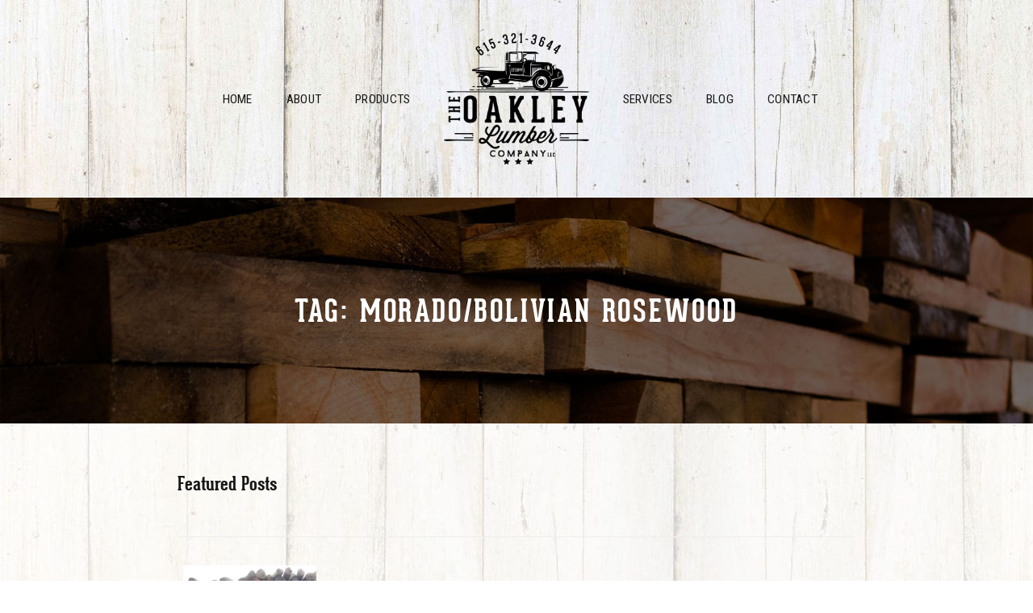

--- FILE ---
content_type: text/html; charset=UTF-8
request_url: https://oakleylumber.com/tag/moradobolivian-rosewood/
body_size: 8076
content:
<!DOCTYPE html>
<html lang="en-US">
    <head>
		
		<!-- Google tag (gtag.js) -->
<script async src="https://www.googletagmanager.com/gtag/js?id=G-EQWJN723RH"></script>
<script>
  window.dataLayer = window.dataLayer || [];
  function gtag(){dataLayer.push(arguments);}
  gtag('js', new Date());

  gtag('config', 'G-EQWJN723RH');
</script>
					
		<meta name="sitelock-site-verification" content="4495" />
        <meta name="viewport" content="initial-scale=1.0">
        <meta charset="UTF-8">
        <meta name="viewport" content="width=device-width"> 
    <link rel="shortcut icon" type="image/x-icon" href="https://oakleylumber.com/wp-content/uploads/2017/06/OL-FAVICON.png">
    <link href="https://fonts.googleapis.com/css?family=Roboto:300,400,700" rel="stylesheet">
    <link href="https://fonts.googleapis.com/css?family=Roboto+Condensed:400" rel="stylesheet">
    <link rel="apple-touch-icon" href="https://oakleylumber.com/wp-content/uploads/2017/06/OL-FAVICON.png"/>
        <title>Morado/Bolivian Rosewood Archives | Oakley Lumber</title>
        <meta name='robots' content='index, follow, max-image-preview:large, max-snippet:-1, max-video-preview:-1' />

            <script data-no-defer="1" data-ezscrex="false" data-cfasync="false" data-pagespeed-no-defer data-cookieconsent="ignore">
                var ctPublicFunctions = {"_ajax_nonce":"4f764ced40","_rest_nonce":"04e244eb62","_ajax_url":"\/wp-admin\/admin-ajax.php","_rest_url":"https:\/\/oakleylumber.com\/wp-json\/","data__cookies_type":"none","data__ajax_type":"rest","data__bot_detector_enabled":"1","data__frontend_data_log_enabled":1,"cookiePrefix":"","wprocket_detected":false,"host_url":"oakleylumber.com","text__ee_click_to_select":"Click to select the whole data","text__ee_original_email":"The complete one is","text__ee_got_it":"Got it","text__ee_blocked":"Blocked","text__ee_cannot_connect":"Cannot connect","text__ee_cannot_decode":"Can not decode email. Unknown reason","text__ee_email_decoder":"CleanTalk email decoder","text__ee_wait_for_decoding":"The magic is on the way!","text__ee_decoding_process":"Please wait a few seconds while we decode the contact data."}
            </script>
        
            <script data-no-defer="1" data-ezscrex="false" data-cfasync="false" data-pagespeed-no-defer data-cookieconsent="ignore">
                var ctPublic = {"_ajax_nonce":"4f764ced40","settings__forms__check_internal":"0","settings__forms__check_external":"0","settings__forms__force_protection":"0","settings__forms__search_test":"1","settings__data__bot_detector_enabled":"1","settings__sfw__anti_crawler":0,"blog_home":"https:\/\/oakleylumber.com\/","pixel__setting":"3","pixel__enabled":true,"pixel__url":null,"data__email_check_before_post":"1","data__email_check_exist_post":"1","data__cookies_type":"none","data__key_is_ok":true,"data__visible_fields_required":true,"wl_brandname":"Anti-Spam by CleanTalk","wl_brandname_short":"CleanTalk","ct_checkjs_key":"9b488ed6685b6671eabcb4c67809674a6e42e03e44f296fc001a6213838c2fff","emailEncoderPassKey":"a63279f053ba07f36ecd780814def977","bot_detector_forms_excluded":"W10=","advancedCacheExists":true,"varnishCacheExists":false,"wc_ajax_add_to_cart":false}
            </script>
        
	<!-- This site is optimized with the Yoast SEO plugin v20.12 - https://yoast.com/wordpress/plugins/seo/ -->
	<link rel="canonical" href="https://oakleylumber.com/tag/moradobolivian-rosewood/" />
	<meta property="og:locale" content="en_US" />
	<meta property="og:type" content="article" />
	<meta property="og:title" content="Morado/Bolivian Rosewood Archives | Oakley Lumber" />
	<meta property="og:url" content="https://oakleylumber.com/tag/moradobolivian-rosewood/" />
	<meta property="og:site_name" content="Oakley Lumber" />
	<meta property="og:image" content="https://oakleylumber.com/wp-content/uploads/2017/05/oakley-normal-logo.png" />
	<meta property="og:image:width" content="256" />
	<meta property="og:image:height" content="234" />
	<meta property="og:image:type" content="image/png" />
	<meta name="twitter:card" content="summary_large_image" />
	<script type="application/ld+json" class="yoast-schema-graph">{"@context":"https://schema.org","@graph":[{"@type":"CollectionPage","@id":"https://oakleylumber.com/tag/moradobolivian-rosewood/","url":"https://oakleylumber.com/tag/moradobolivian-rosewood/","name":"Morado/Bolivian Rosewood Archives | Oakley Lumber","isPartOf":{"@id":"https://oakleylumber.com/#website"},"primaryImageOfPage":{"@id":"https://oakleylumber.com/tag/moradobolivian-rosewood/#primaryimage"},"image":{"@id":"https://oakleylumber.com/tag/moradobolivian-rosewood/#primaryimage"},"thumbnailUrl":"https://oakleylumber.com/wp-content/uploads/2017/10/rosewood-e1507736200462.jpg","breadcrumb":{"@id":"https://oakleylumber.com/tag/moradobolivian-rosewood/#breadcrumb"},"inLanguage":"en-US"},{"@type":"ImageObject","inLanguage":"en-US","@id":"https://oakleylumber.com/tag/moradobolivian-rosewood/#primaryimage","url":"https://oakleylumber.com/wp-content/uploads/2017/10/rosewood-e1507736200462.jpg","contentUrl":"https://oakleylumber.com/wp-content/uploads/2017/10/rosewood-e1507736200462.jpg","width":1000,"height":375,"caption":"Rosewood, wood lumber in Nashville, TN, a Nashville lumber company with building supplies, plywood, rough cut lumber and cedar lumber."},{"@type":"BreadcrumbList","@id":"https://oakleylumber.com/tag/moradobolivian-rosewood/#breadcrumb","itemListElement":[{"@type":"ListItem","position":1,"name":"Home","item":"https://oakleylumber.com/"},{"@type":"ListItem","position":2,"name":"Morado/Bolivian Rosewood"}]},{"@type":"WebSite","@id":"https://oakleylumber.com/#website","url":"https://oakleylumber.com/","name":"Oakley Lumber","description":"GOOD WOOD. GOOD PEOPLE. GREAT SERVICE.","publisher":{"@id":"https://oakleylumber.com/#organization"},"potentialAction":[{"@type":"SearchAction","target":{"@type":"EntryPoint","urlTemplate":"https://oakleylumber.com/?s={search_term_string}"},"query-input":"required name=search_term_string"}],"inLanguage":"en-US"},{"@type":"Organization","@id":"https://oakleylumber.com/#organization","name":"Oakley Lumber","url":"https://oakleylumber.com/","logo":{"@type":"ImageObject","inLanguage":"en-US","@id":"https://oakleylumber.com/#/schema/logo/image/","url":"https://oakleylumber.com/wp-content/uploads/2017/05/oakley-normal-logo.png","contentUrl":"https://oakleylumber.com/wp-content/uploads/2017/05/oakley-normal-logo.png","width":256,"height":234,"caption":"Oakley Lumber"},"image":{"@id":"https://oakleylumber.com/#/schema/logo/image/"}}]}</script>
	<!-- / Yoast SEO plugin. -->


<link rel='dns-prefetch' href='//fd.cleantalk.org' />
<link rel='dns-prefetch' href='//s.w.org' />
<link rel="alternate" type="application/rss+xml" title="Oakley Lumber &raquo; Morado/Bolivian Rosewood Tag Feed" href="https://oakleylumber.com/tag/moradobolivian-rosewood/feed/" />
		<!-- This site uses the Google Analytics by MonsterInsights plugin v8.18 - Using Analytics tracking - https://www.monsterinsights.com/ -->
		<!-- Note: MonsterInsights is not currently configured on this site. The site owner needs to authenticate with Google Analytics in the MonsterInsights settings panel. -->
					<!-- No tracking code set -->
				<!-- / Google Analytics by MonsterInsights -->
		<script type="text/javascript">
window._wpemojiSettings = {"baseUrl":"https:\/\/s.w.org\/images\/core\/emoji\/13.1.0\/72x72\/","ext":".png","svgUrl":"https:\/\/s.w.org\/images\/core\/emoji\/13.1.0\/svg\/","svgExt":".svg","source":{"concatemoji":"https:\/\/oakleylumber.com\/wp-includes\/js\/wp-emoji-release.min.js?ver=5.9.12"}};
/*! This file is auto-generated */
!function(e,a,t){var n,r,o,i=a.createElement("canvas"),p=i.getContext&&i.getContext("2d");function s(e,t){var a=String.fromCharCode;p.clearRect(0,0,i.width,i.height),p.fillText(a.apply(this,e),0,0);e=i.toDataURL();return p.clearRect(0,0,i.width,i.height),p.fillText(a.apply(this,t),0,0),e===i.toDataURL()}function c(e){var t=a.createElement("script");t.src=e,t.defer=t.type="text/javascript",a.getElementsByTagName("head")[0].appendChild(t)}for(o=Array("flag","emoji"),t.supports={everything:!0,everythingExceptFlag:!0},r=0;r<o.length;r++)t.supports[o[r]]=function(e){if(!p||!p.fillText)return!1;switch(p.textBaseline="top",p.font="600 32px Arial",e){case"flag":return s([127987,65039,8205,9895,65039],[127987,65039,8203,9895,65039])?!1:!s([55356,56826,55356,56819],[55356,56826,8203,55356,56819])&&!s([55356,57332,56128,56423,56128,56418,56128,56421,56128,56430,56128,56423,56128,56447],[55356,57332,8203,56128,56423,8203,56128,56418,8203,56128,56421,8203,56128,56430,8203,56128,56423,8203,56128,56447]);case"emoji":return!s([10084,65039,8205,55357,56613],[10084,65039,8203,55357,56613])}return!1}(o[r]),t.supports.everything=t.supports.everything&&t.supports[o[r]],"flag"!==o[r]&&(t.supports.everythingExceptFlag=t.supports.everythingExceptFlag&&t.supports[o[r]]);t.supports.everythingExceptFlag=t.supports.everythingExceptFlag&&!t.supports.flag,t.DOMReady=!1,t.readyCallback=function(){t.DOMReady=!0},t.supports.everything||(n=function(){t.readyCallback()},a.addEventListener?(a.addEventListener("DOMContentLoaded",n,!1),e.addEventListener("load",n,!1)):(e.attachEvent("onload",n),a.attachEvent("onreadystatechange",function(){"complete"===a.readyState&&t.readyCallback()})),(n=t.source||{}).concatemoji?c(n.concatemoji):n.wpemoji&&n.twemoji&&(c(n.twemoji),c(n.wpemoji)))}(window,document,window._wpemojiSettings);
</script>
<style type="text/css">
img.wp-smiley,
img.emoji {
	display: inline !important;
	border: none !important;
	box-shadow: none !important;
	height: 1em !important;
	width: 1em !important;
	margin: 0 0.07em !important;
	vertical-align: -0.1em !important;
	background: none !important;
	padding: 0 !important;
}
</style>
	<link rel='stylesheet' id='wp-block-library-css'  href='https://oakleylumber.com/wp-includes/css/dist/block-library/style.min.css?ver=5.9.12' type='text/css' media='all' />
<style id='global-styles-inline-css' type='text/css'>
body{--wp--preset--color--black: #000000;--wp--preset--color--cyan-bluish-gray: #abb8c3;--wp--preset--color--white: #ffffff;--wp--preset--color--pale-pink: #f78da7;--wp--preset--color--vivid-red: #cf2e2e;--wp--preset--color--luminous-vivid-orange: #ff6900;--wp--preset--color--luminous-vivid-amber: #fcb900;--wp--preset--color--light-green-cyan: #7bdcb5;--wp--preset--color--vivid-green-cyan: #00d084;--wp--preset--color--pale-cyan-blue: #8ed1fc;--wp--preset--color--vivid-cyan-blue: #0693e3;--wp--preset--color--vivid-purple: #9b51e0;--wp--preset--gradient--vivid-cyan-blue-to-vivid-purple: linear-gradient(135deg,rgba(6,147,227,1) 0%,rgb(155,81,224) 100%);--wp--preset--gradient--light-green-cyan-to-vivid-green-cyan: linear-gradient(135deg,rgb(122,220,180) 0%,rgb(0,208,130) 100%);--wp--preset--gradient--luminous-vivid-amber-to-luminous-vivid-orange: linear-gradient(135deg,rgba(252,185,0,1) 0%,rgba(255,105,0,1) 100%);--wp--preset--gradient--luminous-vivid-orange-to-vivid-red: linear-gradient(135deg,rgba(255,105,0,1) 0%,rgb(207,46,46) 100%);--wp--preset--gradient--very-light-gray-to-cyan-bluish-gray: linear-gradient(135deg,rgb(238,238,238) 0%,rgb(169,184,195) 100%);--wp--preset--gradient--cool-to-warm-spectrum: linear-gradient(135deg,rgb(74,234,220) 0%,rgb(151,120,209) 20%,rgb(207,42,186) 40%,rgb(238,44,130) 60%,rgb(251,105,98) 80%,rgb(254,248,76) 100%);--wp--preset--gradient--blush-light-purple: linear-gradient(135deg,rgb(255,206,236) 0%,rgb(152,150,240) 100%);--wp--preset--gradient--blush-bordeaux: linear-gradient(135deg,rgb(254,205,165) 0%,rgb(254,45,45) 50%,rgb(107,0,62) 100%);--wp--preset--gradient--luminous-dusk: linear-gradient(135deg,rgb(255,203,112) 0%,rgb(199,81,192) 50%,rgb(65,88,208) 100%);--wp--preset--gradient--pale-ocean: linear-gradient(135deg,rgb(255,245,203) 0%,rgb(182,227,212) 50%,rgb(51,167,181) 100%);--wp--preset--gradient--electric-grass: linear-gradient(135deg,rgb(202,248,128) 0%,rgb(113,206,126) 100%);--wp--preset--gradient--midnight: linear-gradient(135deg,rgb(2,3,129) 0%,rgb(40,116,252) 100%);--wp--preset--duotone--dark-grayscale: url('#wp-duotone-dark-grayscale');--wp--preset--duotone--grayscale: url('#wp-duotone-grayscale');--wp--preset--duotone--purple-yellow: url('#wp-duotone-purple-yellow');--wp--preset--duotone--blue-red: url('#wp-duotone-blue-red');--wp--preset--duotone--midnight: url('#wp-duotone-midnight');--wp--preset--duotone--magenta-yellow: url('#wp-duotone-magenta-yellow');--wp--preset--duotone--purple-green: url('#wp-duotone-purple-green');--wp--preset--duotone--blue-orange: url('#wp-duotone-blue-orange');--wp--preset--font-size--small: 13px;--wp--preset--font-size--medium: 20px;--wp--preset--font-size--large: 36px;--wp--preset--font-size--x-large: 42px;}.has-black-color{color: var(--wp--preset--color--black) !important;}.has-cyan-bluish-gray-color{color: var(--wp--preset--color--cyan-bluish-gray) !important;}.has-white-color{color: var(--wp--preset--color--white) !important;}.has-pale-pink-color{color: var(--wp--preset--color--pale-pink) !important;}.has-vivid-red-color{color: var(--wp--preset--color--vivid-red) !important;}.has-luminous-vivid-orange-color{color: var(--wp--preset--color--luminous-vivid-orange) !important;}.has-luminous-vivid-amber-color{color: var(--wp--preset--color--luminous-vivid-amber) !important;}.has-light-green-cyan-color{color: var(--wp--preset--color--light-green-cyan) !important;}.has-vivid-green-cyan-color{color: var(--wp--preset--color--vivid-green-cyan) !important;}.has-pale-cyan-blue-color{color: var(--wp--preset--color--pale-cyan-blue) !important;}.has-vivid-cyan-blue-color{color: var(--wp--preset--color--vivid-cyan-blue) !important;}.has-vivid-purple-color{color: var(--wp--preset--color--vivid-purple) !important;}.has-black-background-color{background-color: var(--wp--preset--color--black) !important;}.has-cyan-bluish-gray-background-color{background-color: var(--wp--preset--color--cyan-bluish-gray) !important;}.has-white-background-color{background-color: var(--wp--preset--color--white) !important;}.has-pale-pink-background-color{background-color: var(--wp--preset--color--pale-pink) !important;}.has-vivid-red-background-color{background-color: var(--wp--preset--color--vivid-red) !important;}.has-luminous-vivid-orange-background-color{background-color: var(--wp--preset--color--luminous-vivid-orange) !important;}.has-luminous-vivid-amber-background-color{background-color: var(--wp--preset--color--luminous-vivid-amber) !important;}.has-light-green-cyan-background-color{background-color: var(--wp--preset--color--light-green-cyan) !important;}.has-vivid-green-cyan-background-color{background-color: var(--wp--preset--color--vivid-green-cyan) !important;}.has-pale-cyan-blue-background-color{background-color: var(--wp--preset--color--pale-cyan-blue) !important;}.has-vivid-cyan-blue-background-color{background-color: var(--wp--preset--color--vivid-cyan-blue) !important;}.has-vivid-purple-background-color{background-color: var(--wp--preset--color--vivid-purple) !important;}.has-black-border-color{border-color: var(--wp--preset--color--black) !important;}.has-cyan-bluish-gray-border-color{border-color: var(--wp--preset--color--cyan-bluish-gray) !important;}.has-white-border-color{border-color: var(--wp--preset--color--white) !important;}.has-pale-pink-border-color{border-color: var(--wp--preset--color--pale-pink) !important;}.has-vivid-red-border-color{border-color: var(--wp--preset--color--vivid-red) !important;}.has-luminous-vivid-orange-border-color{border-color: var(--wp--preset--color--luminous-vivid-orange) !important;}.has-luminous-vivid-amber-border-color{border-color: var(--wp--preset--color--luminous-vivid-amber) !important;}.has-light-green-cyan-border-color{border-color: var(--wp--preset--color--light-green-cyan) !important;}.has-vivid-green-cyan-border-color{border-color: var(--wp--preset--color--vivid-green-cyan) !important;}.has-pale-cyan-blue-border-color{border-color: var(--wp--preset--color--pale-cyan-blue) !important;}.has-vivid-cyan-blue-border-color{border-color: var(--wp--preset--color--vivid-cyan-blue) !important;}.has-vivid-purple-border-color{border-color: var(--wp--preset--color--vivid-purple) !important;}.has-vivid-cyan-blue-to-vivid-purple-gradient-background{background: var(--wp--preset--gradient--vivid-cyan-blue-to-vivid-purple) !important;}.has-light-green-cyan-to-vivid-green-cyan-gradient-background{background: var(--wp--preset--gradient--light-green-cyan-to-vivid-green-cyan) !important;}.has-luminous-vivid-amber-to-luminous-vivid-orange-gradient-background{background: var(--wp--preset--gradient--luminous-vivid-amber-to-luminous-vivid-orange) !important;}.has-luminous-vivid-orange-to-vivid-red-gradient-background{background: var(--wp--preset--gradient--luminous-vivid-orange-to-vivid-red) !important;}.has-very-light-gray-to-cyan-bluish-gray-gradient-background{background: var(--wp--preset--gradient--very-light-gray-to-cyan-bluish-gray) !important;}.has-cool-to-warm-spectrum-gradient-background{background: var(--wp--preset--gradient--cool-to-warm-spectrum) !important;}.has-blush-light-purple-gradient-background{background: var(--wp--preset--gradient--blush-light-purple) !important;}.has-blush-bordeaux-gradient-background{background: var(--wp--preset--gradient--blush-bordeaux) !important;}.has-luminous-dusk-gradient-background{background: var(--wp--preset--gradient--luminous-dusk) !important;}.has-pale-ocean-gradient-background{background: var(--wp--preset--gradient--pale-ocean) !important;}.has-electric-grass-gradient-background{background: var(--wp--preset--gradient--electric-grass) !important;}.has-midnight-gradient-background{background: var(--wp--preset--gradient--midnight) !important;}.has-small-font-size{font-size: var(--wp--preset--font-size--small) !important;}.has-medium-font-size{font-size: var(--wp--preset--font-size--medium) !important;}.has-large-font-size{font-size: var(--wp--preset--font-size--large) !important;}.has-x-large-font-size{font-size: var(--wp--preset--font-size--x-large) !important;}
</style>
<link rel='stylesheet' id='cleantalk-public-css-css'  href='https://oakleylumber.com/wp-content/plugins/cleantalk-spam-protect/css/cleantalk-public.min.css?ver=6.65_1760453270' type='text/css' media='all' />
<link rel='stylesheet' id='cleantalk-email-decoder-css-css'  href='https://oakleylumber.com/wp-content/plugins/cleantalk-spam-protect/css/cleantalk-email-decoder.min.css?ver=6.65_1760453270' type='text/css' media='all' />
<link rel='stylesheet' id='animated-css-css'  href='https://oakleylumber.com/wp-content/themes/This-is-the-theme/css/animate.css' type='text/css' media='all' />
<link rel='stylesheet' id='slick-css-css'  href='https://oakleylumber.com/wp-content/themes/This-is-the-theme/css/slick.css' type='text/css' media='all' />
<link rel='stylesheet' id='slick-theme-css-css'  href='https://oakleylumber.com/wp-content/themes/This-is-the-theme/css/slick-theme.css' type='text/css' media='all' />
<link rel='stylesheet' id='bootstrap-css-css'  href='https://oakleylumber.com/wp-content/themes/This-is-the-theme/css/bootstrap.min.css' type='text/css' media='all' />
<link rel='stylesheet' id='theme-css-css'  href='https://oakleylumber.com/wp-content/themes/This-is-the-theme/style.css' type='text/css' media='all' />
<script type='text/javascript' src='https://oakleylumber.com/wp-content/plugins/cleantalk-spam-protect/js/apbct-public-bundle.min.js?ver=6.65_1760453270' id='apbct-public-bundle.min-js-js'></script>
<script type='text/javascript' src='https://oakleylumber.com/wp-includes/js/jquery/jquery.min.js?ver=3.6.0' id='jquery-core-js'></script>
<script type='text/javascript' src='https://oakleylumber.com/wp-includes/js/jquery/jquery-migrate.min.js?ver=3.3.2' id='jquery-migrate-js'></script>
<link rel="https://api.w.org/" href="https://oakleylumber.com/wp-json/" /><link rel="alternate" type="application/json" href="https://oakleylumber.com/wp-json/wp/v2/tags/16" /><link rel="EditURI" type="application/rsd+xml" title="RSD" href="https://oakleylumber.com/xmlrpc.php?rsd" />
<link rel="wlwmanifest" type="application/wlwmanifest+xml" href="https://oakleylumber.com/wp-includes/wlwmanifest.xml" /> 
<meta name="generator" content="WordPress 5.9.12" />
<script type="text/javascript">
(function(url){
	if(/(?:Chrome\/26\.0\.1410\.63 Safari\/537\.31|WordfenceTestMonBot)/.test(navigator.userAgent)){ return; }
	var addEvent = function(evt, handler) {
		if (window.addEventListener) {
			document.addEventListener(evt, handler, false);
		} else if (window.attachEvent) {
			document.attachEvent('on' + evt, handler);
		}
	};
	var removeEvent = function(evt, handler) {
		if (window.removeEventListener) {
			document.removeEventListener(evt, handler, false);
		} else if (window.detachEvent) {
			document.detachEvent('on' + evt, handler);
		}
	};
	var evts = 'contextmenu dblclick drag dragend dragenter dragleave dragover dragstart drop keydown keypress keyup mousedown mousemove mouseout mouseover mouseup mousewheel scroll'.split(' ');
	var logHuman = function() {
		if (window.wfLogHumanRan) { return; }
		window.wfLogHumanRan = true;
		var wfscr = document.createElement('script');
		wfscr.type = 'text/javascript';
		wfscr.async = true;
		wfscr.src = url + '&r=' + Math.random();
		(document.getElementsByTagName('head')[0]||document.getElementsByTagName('body')[0]).appendChild(wfscr);
		for (var i = 0; i < evts.length; i++) {
			removeEvent(evts[i], logHuman);
		}
	};
	for (var i = 0; i < evts.length; i++) {
		addEvent(evts[i], logHuman);
	}
})('//oakleylumber.com/?wordfence_lh=1&hid=28A01A6532EA03FAF9908A1B239B3E1B');
</script><style type="text/css">.recentcomments a{display:inline !important;padding:0 !important;margin:0 !important;}</style><meta name="generator" content="Powered by Visual Composer - drag and drop page builder for WordPress."/>
<!--[if lte IE 9]><link rel="stylesheet" type="text/css" href="https://oakleylumber.com/wp-content/plugins/js_composer/assets/css/vc_lte_ie9.min.css" media="screen"><![endif]-->		<style type="text/css" id="wp-custom-css">
			

		</style>
		<noscript><style type="text/css"> .wpb_animate_when_almost_visible { opacity: 1; }</style></noscript>    </head>
<body class="archive tag tag-moradobolivian-rosewood tag-16 wpb-js-composer js-comp-ver-5.1.1 vc_responsive">
<header style="background-image:url('https://oakleylumber.com/wp-content/uploads/2017/05/wood-header.jpg');">
        <div class="header-bottom">
            <div class="header-left">
                    <div class="menu-menu-1-container"><ul id="menu-menu-1" class="menu"><li id="menu-item-22" class="menu-item menu-item-type-post_type menu-item-object-page menu-item-home menu-item-22"><a href="https://oakleylumber.com/">Home</a></li>
<li id="menu-item-60" class="menu-item menu-item-type-post_type menu-item-object-page menu-item-60"><a href="https://oakleylumber.com/about/">About</a></li>
<li id="menu-item-42" class="menu-item menu-item-type-post_type_archive menu-item-object-product-category menu-item-42"><a href="https://oakleylumber.com/product-category/">Products</a></li>
</ul></div>            </div><!-- Header Left -->
            <div class="header-middle">
                <div class="logo-container">
                    <a class="logolink" href="https://oakleylumber.com"><img src="https://oakleylumber.com/wp-content/uploads/2017/05/oakley-normal-logo.png" class="logo" />
                    </a>
                </div>
            </div>
            <div class="header-right">
                    <div class="menu-menu-2-container"><ul id="menu-menu-2" class="menu"><li id="menu-item-63" class="menu-item menu-item-type-post_type menu-item-object-page menu-item-63"><a href="https://oakleylumber.com/services/">Services</a></li>
<li id="menu-item-81" class="menu-item menu-item-type-post_type menu-item-object-page current_page_parent menu-item-81"><a href="https://oakleylumber.com/blog/">Blog</a></li>
<li id="menu-item-61" class="menu-item menu-item-type-post_type menu-item-object-page menu-item-61"><a href="https://oakleylumber.com/contact/">Contact</a></li>
</ul></div>            </div><!-- Header Right -->
        
        <!-- Button trigger modal -->
            <button class="mobile-button" type="button" data-toggle="collapse" data-target="#mobile-menu" aria-expanded="false" aria-controls="mobile-menu">
                <i class="fa fa-chevron-down" aria-hidden="true"></i>
            </button><!-- Button -->
        </div><!-- Header Bottom -->

</header>
<div class="collapse mobile-menu" id="mobile-menu">
  <div class="well">
    <div class="menu-menu-1-container"><ul id="menu-menu-3" class="menu"><li class="menu-item menu-item-type-post_type menu-item-object-page menu-item-home menu-item-22"><a href="https://oakleylumber.com/">Home</a></li>
<li class="menu-item menu-item-type-post_type menu-item-object-page menu-item-60"><a href="https://oakleylumber.com/about/">About</a></li>
<li class="menu-item menu-item-type-post_type_archive menu-item-object-product-category menu-item-42"><a href="https://oakleylumber.com/product-category/">Products</a></li>
</ul></div>    <div class="menu-menu-2-container"><ul id="menu-menu-4" class="menu"><li class="menu-item menu-item-type-post_type menu-item-object-page menu-item-63"><a href="https://oakleylumber.com/services/">Services</a></li>
<li class="menu-item menu-item-type-post_type menu-item-object-page current_page_parent menu-item-81"><a href="https://oakleylumber.com/blog/">Blog</a></li>
<li class="menu-item menu-item-type-post_type menu-item-object-page menu-item-61"><a href="https://oakleylumber.com/contact/">Contact</a></li>
</ul></div>  </div>
</div>
<div class="body-container">
 
<section id="primary" class="content-area">
  <div id="content" class="site-content" role="main">
  <div class="child-header" style="background-image:url('https://oakleylumber.com/wp-content/uploads/2017/06/Oakley-Lumber-Header.jpg');">
    <h1>Tag: <span>Morado/Bolivian Rosewood</span></h1>
  </div>

    <div class="child-container">
    
        <h3>Featured Posts</h3>
        <div class="featured-container">
          <div class="section-inner">
                      </div>
        </div>
        <hr />
    <!-- END OF FEATURED POST LOOP -->
          <div class="posts-inner">
                        <div class="post-holder">
              <div class="image-holder" style="background-image:url('https://oakleylumber.com/wp-content/uploads/2017/10/rosewood-e1507736200462.jpg');">
              </div>
              <div class="text-holder">
              <h3>The Best Alternatives to Rosewood</h3>
              <div><p>Rosewood is a tropical-native species of tree that is mainly found in areas such as Africa, and Central and South America. Specifically, Rosewood is used to make hardwood specialty items such as luxury furniture, paneling, and musical instruments. This is a species of wood that is highly coveted by the upper class due to its beautiful rich colors of dark chocolate, red-brown, and even a purple-brown.</p>
</div>
              <a href="https://oakleylumber.com/best-alternatives-rosewood/"> <button>Continue Reading <i class="fa fa-caret-right" aria-hidden="true"></i></button>
              </a>
              </div>
            </div>
            <hr />
                    </div>
    </div>
 
			<footer class="site-footer" style="background-image:url('https://oakleylumber.com/wp-content/uploads/2017/05/footer-background.jpg');">
				<div class="footer-top">
					<div class="col-left col">
						<a href="tel:6153213644"><strong><p>615.321.3644</p></strong></a>
						<p>info@oakleylumber.com</p>
						<p>707 42nd Ave. North, Nashville, TN 37209</p>
						<p>&#x24B8; 2026 Oakley Lumber Company LLC</p>
						<div class="icon-holder">
							<a href="https://www.instagram.com/oakleylumber/"><i class="fa fa-instagram" aria-hidden="true"></i></a>
							<!--<a href="#"><i class="fa fa-facebook" aria-hidden="true"></i></a>
							<a href="#"><i class="fa fa-twitter" aria-hidden="true"></i></a> -->
						</div>
					</div>
					<div class="col-middle col">
						<a href="https://oakleylumber.com">
							<img src="https://oakleylumber.com/wp-content/uploads/2017/05/oakley-footer-logo.png" />
						</a>
					</div>
					<div class="col-right col">
						<a class="RFP" href="https://oakleylumber.com/wp-content/uploads/2024/11/Return-Freight-Policy-Template.pdf" target="_blank">Return & Freight Policy</a>
						<div class="spacer"></div>
						<strong><p>Open Monday - Friday</p></strong>
						<p>6:00 AM - 3:30 PM</p>											
						<strong><p>Sign Up for our Newsletter</p></strong>
						
                <div class='gf_browser_chrome gform_wrapper' id='gform_wrapper_1' ><form method='post' enctype='multipart/form-data'  id='gform_1'  action='/tag/moradobolivian-rosewood/'> 
 <input type='hidden' class='gforms-pum' value='{"closepopup":false,"closedelay":0,"openpopup":false,"openpopup_id":0}' />
                        <div class='gform_heading'>
                            <h3 class='gform_title'>Newsletter</h3>
                            <span class='gform_description'></span>
                        </div>
                        <div class='gform_body'><ul id='gform_fields_1' class='gform_fields top_label form_sublabel_below description_below'><li id='field_1_1' class='gfield field_sublabel_below field_description_below gfield_visibility_visible' ><label class='gfield_label' for='input_1_1' >Email Address</label><div class='ginput_container ginput_container_text'><input name='input_1' id='input_1_1' type='text' value='' class='medium'  tabindex='1'  placeholder='email address'  aria-invalid="false" /></div></li>
                            </ul></div>
        <div class='gform_footer top_label'> <input type='submit' id='gform_submit_button_1' class='gform_button button' value='Send' tabindex='2' onclick='if(window["gf_submitting_1"]){return false;}  window["gf_submitting_1"]=true;  ' onkeypress='if( event.keyCode == 13 ){ if(window["gf_submitting_1"]){return false;} window["gf_submitting_1"]=true;  jQuery("#gform_1").trigger("submit",[true]); }' /> 
            <input type='hidden' class='gform_hidden' name='is_submit_1' value='1' />
            <input type='hidden' class='gform_hidden' name='gform_submit' value='1' />
            
            <input type='hidden' class='gform_hidden' name='gform_unique_id' value='' />
            <input type='hidden' class='gform_hidden' name='state_1' value='WyJbXSIsImFiYTdiNmE4OTYyMjEyYmQ3ZmE3NjI2NzI1NzlkMDkyIl0=' />
            <input type='hidden' class='gform_hidden' name='gform_target_page_number_1' id='gform_target_page_number_1' value='0' />
            <input type='hidden' class='gform_hidden' name='gform_source_page_number_1' id='gform_source_page_number_1' value='1' />
            <input type='hidden' name='gform_field_values' value='' />
            
        </div>
                        <input type="hidden" id="ct_checkjs_182be0c5cdcd5072bb1864cdee4d3d6e" name="ct_checkjs" value="0" /><script >setTimeout(function(){var ct_input_name = "ct_checkjs_182be0c5cdcd5072bb1864cdee4d3d6e";if (document.getElementById(ct_input_name) !== null) {var ct_input_value = document.getElementById(ct_input_name).value;document.getElementById(ct_input_name).value = document.getElementById(ct_input_name).value.replace(ct_input_value, '9b488ed6685b6671eabcb4c67809674a6e42e03e44f296fc001a6213838c2fff');}}, 1000);</script><input
                    class="apbct_special_field apbct_email_id__gravity_form"
                    name="apbct__email_id__gravity_form"
                    aria-label="apbct__label_id__gravity_form"
                    type="text" size="30" maxlength="200" autocomplete="off"
                    value=""
                /></form>
                        </div><script type='text/javascript'> jQuery(document).bind('gform_post_render', function(event, formId, currentPage){if(formId == 1) {if(typeof Placeholders != 'undefined'){
                        Placeholders.enable();
                    }} } );jQuery(document).bind('gform_post_conditional_logic', function(event, formId, fields, isInit){} );</script><script type='text/javascript'> jQuery(document).ready(function(){jQuery(document).trigger('gform_post_render', [1, 1]) } ); </script>					</div>
				</div>
				<div class="footer-bottom">
					<p>JLB - <a href="https://jlbworks.com/" target="_blank">Nashville Web Design</a> &amp; <a href="https://jlbworks.com/nashville-seo/" target="_blank">SEO Services</a></p>				</div>
				<link rel='stylesheet' id='gforms_reset_css-css'  href='https://oakleylumber.com/wp-content/plugins/gravityforms/css/formreset.min.css?ver=2.2.3' type='text/css' media='all' />
<link rel='stylesheet' id='gforms_formsmain_css-css'  href='https://oakleylumber.com/wp-content/plugins/gravityforms/css/formsmain.min.css?ver=2.2.3' type='text/css' media='all' />
<link rel='stylesheet' id='gforms_ready_class_css-css'  href='https://oakleylumber.com/wp-content/plugins/gravityforms/css/readyclass.min.css?ver=2.2.3' type='text/css' media='all' />
<link rel='stylesheet' id='gforms_browsers_css-css'  href='https://oakleylumber.com/wp-content/plugins/gravityforms/css/browsers.min.css?ver=2.2.3' type='text/css' media='all' />
<script type='text/javascript' src='https://fd.cleantalk.org/ct-bot-detector-wrapper.js?ver=6.65' id='ct_bot_detector-js'></script>
<script type='text/javascript' src='https://oakleylumber.com/wp-content/themes/This-is-the-theme/js/jquery.waypoints.min.js' id='waypoint-js-js'></script>
<script type='text/javascript' src='https://oakleylumber.com/wp-content/themes/This-is-the-theme/js/onScrollAnimate.js' id='scrollanimate-js-js'></script>
<script type='text/javascript' src='https://oakleylumber.com/wp-content/themes/This-is-the-theme/js/slick.min.js' id='slick-js-js'></script>
<script type='text/javascript' src='https://oakleylumber.com/wp-content/themes/This-is-the-theme/js/bootstrap.min.js' id='bootstrap-js-js'></script>
<script type='text/javascript' src='https://oakleylumber.com/wp-content/themes/This-is-the-theme/js/scripts.js' id='scripts-js-js'></script>
<script type='text/javascript' src='https://oakleylumber.com/wp-content/plugins/gravityforms/js/placeholders.jquery.min.js?ver=2.2.3' id='gform_placeholder-js'></script>
			</footer>
		</div><!-- Container -->
	</body>
	</html>

<!--
Performance optimized by W3 Total Cache. Learn more: https://www.boldgrid.com/w3-total-cache/

Page Caching using Disk: Enhanced (SSL caching disabled) 

Served from: oakleylumber.com @ 2026-01-31 22:14:32 by W3 Total Cache
-->

--- FILE ---
content_type: text/css
request_url: https://oakleylumber.com/wp-content/themes/This-is-the-theme/style.css
body_size: 3416
content:
@import url("//cdnjs.cloudflare.com/ajax/libs/font-awesome/4.7.0/css/font-awesome.min.css");
@import url("https://fonts.googleapis.com/css?family=Raleway:300,400,700,700i");
html {
  font-size: 18px;
  line-height: 1.428;
}
@media only screen and (max-width: 1920px) {
  html {
    font-size: 16px;
  }
}
@media only screen and (max-width: 1500px) {
  html {
    font-size: 14px;
  }
}
@media only screen and (min-width: 1920px) {
  html {
    font-size: 20px;
  }
}
@media only screen and (max-width: 1000px) {
  html {
    font-size: 12px;
  }
}
html p {
  font-size: 0.9rem;
}
html a {
  line-height: 1.2;
  letter-spacing: 1.4;
}
html h1,
html h2,
html h3,
html button {
  font-family: 'geared_slabbold', serif;
  color: #171717;
}
html p,
html li,
html blockquote,
html h4,
html h5,
html input {
  font-family: 'Roboto', sans-serif;
  color: #171717;
}
a:hover,
a:visited,
a:focus {
  text-decoration: none;
}
img {
  max-width: 100%;
}
#wpadminbar {
  position: fixed;
}
.hidden_animated {
  opacity: 0;
}
.animated {
  opacity: 1 !important;
}
img.alignright {
  float: right;
  margin: 0 0 1em 1em;
}
img.alignleft {
  float: left;
  margin: 0 1em 1em 0;
}
img.aligncenter {
  display: block;
  margin-left: auto;
  margin-right: auto;
}
.alignright {
  float: right;
}
.alignleft {
  float: left;
}
.aligncenter {
  display: block;
  margin-left: auto;
  margin-right: auto;
}
@font-face {
  font-family: 'geared_slabbold';
  src: url("fonts/gearedslab-bold-webfont.woff2") format('woff2'), url("fonts/gearedslab-bold-webfont.woff") format('woff');
  font-weight: normal;
  font-style: normal;
}
#primary {
  background-image: url("https://oakleylumber.com/wp-content/uploads/2017/06/wood-grain-background-e1498846429729.jpg");
}
html header {
  top: 0;
  width: 100%;
  z-index: 999;
  transition: 0.5s;
  flex-wrap: wrap;
  background-repeat: no-repeat;
  background-size: cover;
}
html header .header-middle {
  width: 14%;
}
html header .header-middle img {
  width: 100%;
  max-width: 100%;
}
@media only screen and (max-width: 1000px) {
  html header .header-middle {
    width: 7rem;
    right: 50%;
    margin-right: -3.5rem;
    position: absolute;
    top: 1.5rem;
  }
}
html header .header-bottom {
  display: flex;
  width: 100%;
  align-items: center;
  height: 17.5rem;
  transition: 0.5s;
  justify-content: center;
}
@media only screen and (max-width: 1000px) {
  html header .header-bottom {
    height: 9rem;
    padding: 0 5%;
    justify-content: space-between;
  }
}
html header .header-bottom .header-right,
html header .header-bottom .header-left {
  display: flex;
  align-items: center;
  width: 43%;
}
@media only screen and (max-width: 1000px) {
  html header .header-bottom .header-right,
  html header .header-bottom .header-left {
    display: none;
  }
}
html header .header-bottom .header-right {
  justify-content: flex-start;
}
html header .header-bottom .header-left {
  justify-content: flex-end;
}
html header .header-bottom .menu-menu-1-container,
html header .header-bottom .menu-menu-2-container {
  width: auto;
  display: flex;
  flex-wrap: nowrap;
}
html header .header-bottom .menu-menu-1-container #menu-menu-2,
html header .header-bottom .menu-menu-2-container #menu-menu-2,
html header .header-bottom .menu-menu-1-container #menu-menu-1,
html header .header-bottom .menu-menu-2-container #menu-menu-1 {
  padding: 0;
  margin: 0;
  width: auto;
  display: flex;
  flex-wrap: nowrap;
}
html header .header-bottom .menu-menu-1-container #menu-menu-2 li,
html header .header-bottom .menu-menu-2-container #menu-menu-2 li,
html header .header-bottom .menu-menu-1-container #menu-menu-1 li,
html header .header-bottom .menu-menu-2-container #menu-menu-1 li {
  display: inline-block;
  font-size: 1.1rem;
  letter-spacing: 0.02rem;
  color: #fff;
  font-family: 'Roboto Condensed', sans-serif;
  text-transform: uppercase;
}
html header .header-bottom .menu-menu-1-container #menu-menu-2 li a,
html header .header-bottom .menu-menu-2-container #menu-menu-2 li a,
html header .header-bottom .menu-menu-1-container #menu-menu-1 li a,
html header .header-bottom .menu-menu-2-container #menu-menu-1 li a {
  color: #171717;
}
html header .header-bottom .menu-menu-1-container #menu-menu-2 li a:hover,
html header .header-bottom .menu-menu-2-container #menu-menu-2 li a:hover,
html header .header-bottom .menu-menu-1-container #menu-menu-1 li a:hover,
html header .header-bottom .menu-menu-2-container #menu-menu-1 li a:hover {
  color: #9b1c1f;
}
html header .header-bottom .menu-menu-1-container #menu-menu-2 .sub-menu,
html header .header-bottom .menu-menu-2-container #menu-menu-2 .sub-menu,
html header .header-bottom .menu-menu-1-container #menu-menu-1 .sub-menu,
html header .header-bottom .menu-menu-2-container #menu-menu-1 .sub-menu {
  display: none;
  position: absolute;
  background-color: #fff;
  padding: 0.3rem 0.8rem;
  width: 12rem;
}
html header .header-bottom .menu-menu-1-container #menu-menu-2 .sub-menu li,
html header .header-bottom .menu-menu-2-container #menu-menu-2 .sub-menu li,
html header .header-bottom .menu-menu-1-container #menu-menu-1 .sub-menu li,
html header .header-bottom .menu-menu-2-container #menu-menu-1 .sub-menu li {
  display: block;
  padding-right: 0;
  text-align: left;
  line-height: 2rem;
}
html header .header-bottom .menu-menu-1-container #menu-menu-2 :hover .sub-menu,
html header .header-bottom .menu-menu-2-container #menu-menu-2 :hover .sub-menu,
html header .header-bottom .menu-menu-1-container #menu-menu-1 :hover .sub-menu,
html header .header-bottom .menu-menu-2-container #menu-menu-1 :hover .sub-menu {
  display: block;
}
html header .header-bottom .menu-menu-1-container {
  justify-content: flex-end;
}
html header .header-bottom .menu-menu-1-container #menu-menu-1 {
  justify-content: flex-end;
}
html header .header-bottom .menu-menu-1-container #menu-menu-1 li {
  padding-right: 3rem;
}
html header .header-bottom .menu-menu-2-container {
  justify-content: flex-start;
}
html header .header-bottom .menu-menu-2-container #menu-menu-2 {
  justify-content: flex-start;
}
html header .header-bottom .menu-menu-2-container #menu-menu-2 li {
  padding-left: 3rem;
}
@media only screen and (max-width: 1000px) {
  html header {
    justify-content: space-between;
  }
}
html header .mobile-button,
html header .mobile-button:hover,
html header .mobile-button:active,
html header .mobile-button:focus {
  display: none;
  border-radius: 0;
  border: none;
  background-color: transparent;
  color: #9b1c1f;
  font-size: 3rem;
}
@media only screen and (max-width: 1000px) {
  html header .mobile-button,
  html header .mobile-button:hover,
  html header .mobile-button:active,
  html header .mobile-button:focus {
    display: inline-block;
  }
}
html #mobile-menu .well {
  border-radius: 0;
  margin: 0;
  background-color: transparent;
}
html #mobile-menu .well #menu-menu-3,
html #mobile-menu .well #menu-menu-4 {
  padding: 0;
  margin: 0;
  list-style: none;
}
html #mobile-menu .well #menu-menu-3 li,
html #mobile-menu .well #menu-menu-4 li {
  text-align: center;
  font-size: 1.5rem;
  line-height: 2rem;
  margin-bottom: 0.5rem;
  padding-bottom: 0.5rem;
}
html #mobile-menu .well #menu-menu-3 li a,
html #mobile-menu .well #menu-menu-4 li a {
  color: #171717;
}
html #mobile-menu .well #menu-menu-3 li .sub-menu,
html #mobile-menu .well #menu-menu-4 li .sub-menu {
  padding: 0;
  font-size: 1.5rem;
  line-hegith: 2rem;
  margin-top: 0.5rem;
  padding-top: 0.5rem;
  list-style: none;
}
html #mobile-menu .well #menu-menu-3 .menu-item-has-children,
html #mobile-menu .well #menu-menu-4 .menu-item-has-children {
  margin-bottom: 0;
  padding-bottom: 0;
}
.home-page-template {
  background-repeat: repeat;
  background-size: cover;
}
.hero-container {
  height: 30rem;
  display: flex;
  align-items: center;
  border-bottom: 1rem solid #9b1c1f;
  background-size: cover;
  background-repeat: no-repeat;	
}
.hero-container .section-inner {
  max-width: 60rem;
  margin: 0 auto 4rem;
  width: 100%;
}
.hero-container .section-inner h1 {
  font-size: 3rem;
  text-transform: uppercase;
  letter-spacing: 0.25rem;
  color: #fff;
  text-align: center;
  margin-top: 2rem;
  margin-bottom: 1rem;
}
.hero-container .section-inner h5 {
  margin-bottom: 2rem;
  color: #fff;
  text-align: center;
  font-weight: 300;
  letter-spacing: 0.05rem;
  font-size: 1rem;
}
.hero-container .section-inner .long {
  width: 19%;
}
.hero-container .section-inner .short {
  width: 17%;
}
.hero-container .section-inner .long,
.hero-container .section-inner .short {
  border-top: 2px solid #fff;
  margin: 0.7rem auto;
}
.feature-box-container {
  margin-top: -5.7rem;
}
.feature-box-container .section-inner {
  max-width: 70.5rem;
  margin: 0 auto;
  display: flex;
  width: 100%;
  padding: 0 1rem;
}
@media only screen and (max-width: 767px) {
  .feature-box-container .section-inner {
    flex-wrap: wrap;
  }
}
.feature-box-container .section-inner .feature-box {
  width: 33.333%;
  height: 27.2rem;
  background-size: cover;
  background-position: center;
}
@media only screen and (max-width: 767px) {
  .feature-box-container .section-inner .feature-box {
    width: 100%;
  }
}
.feature-box-container .section-inner .feature-box .feature-box-inner {
  align-items: flex-end;
  display: flex;
  height: 100%;
  width: 100%;
  padding: 2.4rem 2.8rem;
  transition: 0.5s;
  background-color: rgba(0,0,0,0.3);
}
.feature-box-container .section-inner .feature-box .feature-box-inner h3 {
  font-size: 2.1rem;
  color: #fff;
  text-transform: uppercase;
  letter-spacing: 0.13rem;
}
.feature-box-container .section-inner .feature-box .feature-box-inner p {
  color: #fff;
  font-size: 0.9rem;
  font-weight: 300;
  margin-bottom: 1.4rem;
}
.feature-box-container .section-inner .feature-box .feature-box-inner .pHeight {
  height: 6rem;
}
@media only screen and (max-width: 767px) {
  .feature-box-container .section-inner .feature-box .feature-box-inner .pHeight {
    height: auto;
  }
}
.feature-box-container .section-inner .feature-box .feature-box-inner button {
  padding: 0.5rem 1rem;
  background-color: transparent;
  color: #fff;
  font-size: 0.8rem;
  border: 1px solid #fff;
  text-transform: uppercase;
  letter-spacing: 0.1rem;
}
.feature-box-container .section-inner .feature-box .feature-box-inner hr {
  border-top: 2px solid #fff;
  margin-top: 0;
  margin-bottom: 1.4rem;
}
.feature-box-container .section-inner .feature-box .feature-box-inner:hover {
  background-color: rgba(155,28,31,0.8);
}
.home-about-container {
  padding: 4rem 0 2.5rem;
}
.home-about-container .section-inner {
  max-width: 58rem;
  width: 100%;
  margin: 0 auto;
  padding: 0 1rem;
}
.home-about-container .section-inner h1 {
  text-align: center;
  font-size: 2.5rem;
  text-transform: uppercase;
  letter-spacing: 0.15rem;
}
.home-about-container .section-inner hr {
  max-width: 17.5rem;
  width: 100%;
  border-top: 2px solid #171717;
  margin: 1.2rem auto 2rem;
}
.home-about-container .section-inner p {
  font-size: 1rem;
  line-height: 1.6;
  letter-spacing: 0.05rem;
  font-weight: 300;
  text-align: center;
  margin-bottom: 3rem;
}
.home-about-container .section-inner .icon-container {
  display: flex;
}
@media only screen and (max-width: 767px) {
  .home-about-container .section-inner .icon-container {
    flex-wrap: wrap;
  }
}
.home-about-container .section-inner .icon-container .icon-holder {
  width: 33.333%;
}
@media only screen and (max-width: 500px) {
  .home-about-container .section-inner .icon-container .icon-holder {
    width: 100%;
  }
}
.home-about-container .section-inner .icon-container .icon-holder .image-holder {
  height: 6.5rem;
  background-size: contain;
  background-position: center;
  width: 100%;
  background-repeat: no-repeat;
}
.home-about-container .section-inner .icon-container .icon-holder h3 {
  text-align: center;
  margin-top: 2rem;
  font-size: 1.5rem;
  text-transform: uppercase;
  letter-spacing: 0.1rem;
}
.home-about-container .section-inner a p {
  text-align: center;
  margin-top: 2rem;
  font-size: 0.9rem;
  text-transform: uppercase;
  letter-spacing: 0.1rem;
  font-family: 'geared_slabbold', serif;
}
.testimonial-container {
  background-attachment: fixed;
  padding: 5rem 1rem;
  background-size: cover;
}
@media only screen and (max-width: 767px) {
  .testimonial-container {
    background-attachment: initial;
  }
}
.testimonial-container h2 {
  text-align: center;
  color: #fff;
  text-transform: uppercase;
  letter-spacing: 0.15rem;
  font-size: 2.6rem;
  margin-bottom: 3rem;
}
.testimonial-container .testimonial-slider {
  max-width: 51rem;
  margin: 0 auto;
  width: 100%;
}
.testimonial-container .testimonial-slider p {
  font-size: 1rem;
  font-weight: 300;
  letter-spacing: 0.05rem;
  color: #fff;
  text-align: center;
  line-height: 1.6;
  margin-bottom: 3.5rem;
}
.testimonial-container .testimonial-slider h4 {
  color: #fff;
  font-family: 'geared_slabbold', serif;
  text-transform: uppercase;
  letter-spacing: 0.2rem;
  text-align: center;
  font-size: 1rem;
}
.child-header {
  background-size: cover;
  width: 100%;
  height: 20rem;
  padding: 2rem 1rem;
  display: flex;
  flex-direction: column;
  justify-content: center;
  align-items: center;
}
.child-header h1 {
  margin: 0;
  color: #fff;
  font-size: 2.8rem;
  text-align: center;
  text-transform: uppercase;
  letter-spacing: 0.2rem;
  margin: 1rem auto;
}
.child-header .long {
  width: 15%;
  min-width: 13rem;
}
.child-header .short {
  width: 13%;
  min-width: 11rem;
}
.child-header .long,
.child-header .short {
  border-top: 1px solid #fff;
  margin: 0.7rem auto;
}
.featured-container .section-inner {
  display: flex;
  justify-content: space-between;
  margin-bottom: 3rem;
}
@media only screen and (max-width: 767px) {
  .featured-container .section-inner {
    flex-wrap: wrap;
  }
}
@media only screen and (max-width: 500px) {
  .featured-container .section-inner {
    justify-content: center;
  }
}
.featured-container .section-inner .featured-post-holder {
  width: 23%;
}
@media only screen and (max-width: 767px) {
  .featured-container .section-inner .featured-post-holder {
    width: 49%;
    padding: 0.5rem;
  }
}
@media only screen and (max-width: 500px) {
  .featured-container .section-inner .featured-post-holder {
    width: 90%;
  }
}
.featured-container .section-inner .featured-post-holder .image-holder {
  height: 10rem;
  width: 100%;
  background-size: cover;
}
@media only screen and (max-width: 767px) {
  .featured-container .section-inner .featured-post-holder .image-holder {
    height: 20rem;
  }
}
@media only screen and (max-width: 500px) {
  .featured-container .section-inner .featured-post-holder .image-holder {
    height: 20rem;
  }
}
.featured-container .section-inner .featured-post-holder .text-holder {
  text-align: center;
}
.featured-container .section-inner .featured-post-holder .text-holder a {
  color: #9b1c1f;
}
.featured-container .section-inner .featured-post-holder .text-holder h4 {
  font-family: 'geared_slabbold', serif;
}
.posts-inner .post-holder {
  display: flex;
  justify-content: space-between;
  margin: 2rem 0;
  align-items: flex-start;
  padding: 0.5rem;
}
@media only screen and (max-width: 500px) {
  .posts-inner .post-holder {
    flex-wrap: wrap;
  }
}
.posts-inner .post-holder .image-holder {
  width: 20%;
  height: 8rem;
  background-size: cover;
}
@media only screen and (max-width: 500px) {
  .posts-inner .post-holder .image-holder {
    width: 100%;
    height: 20rem;
  }
}
.posts-inner .post-holder .text-holder {
  width: 75%;
}
@media only screen and (max-width: 500px) {
  .posts-inner .post-holder .text-holder {
    width: 100%;
  }
}
.posts-inner .post-holder .text-holder p {
  margin-bottom: 1.5rem;
}
.posts-inner .post-holder .text-holder button {
  font-size: 1rem;
  background: transparent;
  text-transform: uppercase;
  font-family: 'geared_slabbold', serif;
  padding: 0.2rem 0.5rem 0.1rem;
  border: 0.1rem solid #9b1c1f;
  color: #9b1c1f;
  transition: 0.5s;
}
.posts-inner .post-holder .text-holder button:hover {
  color: #171717;
  border-color: #171717;
}
.single-post a {
  color: #9b1c1f;
}
.single-post h5 {
  font-family: 'geared_slabbold', serif;
  text-transform: uppercase;
  letter-spacing: 0.1rem;
  font-size: 0.9rem;
}
.single-post h4 {
  font-size: 1.2rem;
  text-transform: uppercase;
  letter-spacing: 0.1rem;
  font-family: 'geared_slabbold', serif;
}
.single-post img {
  display: block;
  margin: 0 auto;
}
.child-container {
  max-width: 60rem;
  margin: 0 auto;
  padding: 3rem 0;
  width: 100%;
}
.product-category-template-default .child-container h3 {
  text-align: center;
  letter-spacing: 0.1rem;
  font-size: 3rem;
  margin-bottom: 1rem;
  margin-top: 3rem;
}
.product-category-template-default .child-container h4 {
  text-align: center;
  letter-spacing: 0.1rem;
  font-size: 1.5rem;
  margin-bottom: 1rem;
  margin-top: 1rem;
}
.product-category-template-default .child-container table {
  margin: 0 auto;
  border: 5px solid #171717;
}
@media only screen and (max-width: 767px) {
  .product-category-template-default .child-container table {
    overflow-x: auto;
  }
}
.product-category-template-default .child-container th {
  font-family: 'geared_slabbold', serif;
  font-size: 1.5rem;
  text-transform: uppercase;
  letter-spacing: 0.1rem;
  padding: 0.5rem;
  border: 1px solid #171717;
  border-right: 5px solid #171717;
}
@media only screen and (max-width: 767px) {
  .product-category-template-default .child-container th {
    font-size: 1.5rem;
    padding: 0.5rem;
  }
}
.product-category-template-default .child-container th:last-child {
  border-right: 1px solid #171717;
}
.product-category-template-default .child-container td {
  padding: 0.5rem;
  border: 1px solid #171717;
  border-right: 5px solid #171717;
  font-size: 1rem;
  font-family: 'Roboto', sans-serif;
  width: auto;
}
@media only screen and (max-width: 767px) {
  .product-category-template-default .child-container td {
    padding: 0.5rem;
    font-size: 1rem;
  }
}
.product-category-template-default .child-container td:last-child {
  border-right: 1px solid #171717;
}
.product-category-template-default .child-container td:hover {
  background-color: #9b1c1f;
  color: #fff;
}
.product-list-container {
  max-width: 80rem;
  margin: 0 auto;
  padding: 3rem 0;
  width: 100%;
}
.product-list {
  display: flex;
  flex-wrap: wrap;
  justify-content: center;
}
.product-list a {
  width: 23%;
  margin: 1rem 1%;
}
@media only screen and (max-width: 767px) {
  .product-list a {
    width: 48%;
  }
}
.product-list a .product-holder {
  height: 14rem;
  display: flex;
  flex-direction: column;
  justify-content: flex-end;
  background-size: cover;
}
@media only screen and (max-width: 767px) {
  .product-list a .product-holder {
    height: 20rem;
  }
}
@media only screen and (max-width: 500px) {
  .product-list a .product-holder {
    height: 15rem;
  }
}
.product-list a .product-holder .text-holder {
  background-color: rgba(0,0,0,0.7);
  padding: 1rem;
  transition: 0.5s;
}
.product-list a .product-holder h3 {
  color: #fff;
  text-transform: uppercase;
  letter-spacing: 0.15rem;
  margin-top: 0;
  font-size: 1.5rem;
  margin-bottom: 0.5rem;
}
.product-list a .product-holder hr {
  border-top: 2px solid #fff;
  margin: 0;
}
.product-list a:hover,
.product-list a:visited {
  text-decoration: none;
}
.product-list a:hover .product-holder .text-holder {
  background-color: rgba(155,28,31,0.8);
}
.red-bar-container {
  padding: 3.3rem 1rem;
  background-color: #9b1c1f;
  box-shadow: inset 0 0 90px -32px #000;
}
.red-bar-container .section-inner h2,
.red-bar-container .section-inner h2 a {
  color: #fff;
  text-transform: uppercase;
  font-size: 2.4rem;
  text-align: center;
  letter-spacing: 0.2rem;
  margin: 0;
}
.deliver-container {
  padding: 4rem 1rem;
}
.deliver-container .section-inner {
  max-width: 58rem;
  margin: 0 auto;
  width: 100%;
}
.deliver-container .section-inner h3 {
  text-align: center;
  font-size: 2.5rem;
  text-transform: uppercase;
  margin-top: 0;
  margin-bottom: 2.5rem;
  letter-spacing: 0.2rem;
}
.deliver-container .section-inner h4 {
  text-align: center;
  text-transform: uppercase;
  font-size: 1.5rem;
  font-family: 'geared_slabbold', serif;
  letter-spacing: 0.1rem;
}
.deliver-container .section-inner p {
  font-size: 1rem;
  line-height: 1.6;
  text-align: center;
  font-weight: 300;
  margin-bottom: 2.5rem;
}
#gform_2 h3 {
  font-size: 1.5rem;
}
#gform_2 .gform_body label {
  font-family: 'geared_slabbold', serif;
  font-size: 1rem;
}
#gform_2 .gform_body input,
#gform_2 .gform_body textarea {
  background-color: rgba(255,255,255,0.8);
  border: 1px solid #171717;
}
#gform_2 .gform_footer #gform_submit_button_2 {
  font-size: 1rem;
  background: transparent;
  text-transform: uppercase;
  font-family: 'geared_slabbold', serif;
  padding: 0.2rem 0.5rem 0.1rem;
  border: 0.1rem solid #9b1c1f;
  color: #9b1c1f;
  transition: 0.5s;
}
#gform_2 .gform_footer #gform_submit_button_2:hover {
  color: #171717;
  border-color: #171717;
}
@media only screen and (min-width: 325px) {
  .child-container .vc_column_container > .vc_column-inner {
    padding-left: 15px;
    padding-right: 15px;
  }
}
.featured-container .section-inner {
  display: flex;
  justify-content: space-between;
  margin-bottom: 3rem;
}
@media only screen and (max-width: 767px) {
  .featured-container .section-inner {
    flex-wrap: wrap;
  }
}
@media only screen and (max-width: 500px) {
  .featured-container .section-inner {
    justify-content: center;
  }
}
.featured-container .section-inner .featured-post-holder {
  width: 23%;
}
@media only screen and (max-width: 767px) {
  .featured-container .section-inner .featured-post-holder {
    width: 49%;
    padding: 0.5rem;
  }
}
@media only screen and (max-width: 500px) {
  .featured-container .section-inner .featured-post-holder {
    width: 90%;
  }
}
.featured-container .section-inner .featured-post-holder .image-holder {
  height: 10rem;
  width: 100%;
  background-size: cover;
}
@media only screen and (max-width: 767px) {
  .featured-container .section-inner .featured-post-holder .image-holder {
    height: 20rem;
  }
}
@media only screen and (max-width: 500px) {
  .featured-container .section-inner .featured-post-holder .image-holder {
    height: 20rem;
  }
}
.featured-container .section-inner .featured-post-holder .text-holder {
  text-align: center;
}
.featured-container .section-inner .featured-post-holder .text-holder a {
  color: #9b1c1f;
}
.featured-container .section-inner .featured-post-holder .text-holder h4 {
  font-family: 'geared_slabbold', serif;
}
.posts-inner .post-holder {
  display: flex;
  justify-content: space-between;
  margin: 2rem 0;
  align-items: flex-start;
  padding: 0.5rem;
}
@media only screen and (max-width: 500px) {
  .posts-inner .post-holder {
    flex-wrap: wrap;
  }
}
.posts-inner .post-holder .image-holder {
  width: 20%;
  height: 8rem;
  background-size: cover;
}
@media only screen and (max-width: 500px) {
  .posts-inner .post-holder .image-holder {
    width: 100%;
    height: 20rem;
  }
}
.posts-inner .post-holder .text-holder {
  width: 75%;
}
@media only screen and (max-width: 500px) {
  .posts-inner .post-holder .text-holder {
    width: 100%;
  }
}
.posts-inner .post-holder .text-holder p {
  margin-bottom: 1.5rem;
}
.posts-inner .post-holder .text-holder button {
  font-size: 1rem;
  background: transparent;
  text-transform: uppercase;
  font-family: 'geared_slabbold', serif;
  padding: 0.2rem 0.5rem 0.1rem;
  border: 0.1rem solid #9b1c1f;
  color: #9b1c1f;
  transition: 0.5s;
}
.posts-inner .post-holder .text-holder button:hover {
  color: #171717;
  border-color: #171717;
}
.single-post a {
  color: #9b1c1f;
}
.single-post h5 {
  font-family: 'geared_slabbold', serif;
  text-transform: uppercase;
  letter-spacing: 0.1rem;
  font-size: 0.9rem;
}
.single-post h4 {
  font-size: 1.2rem;
  text-transform: uppercase;
  letter-spacing: 0.1rem;
  font-family: 'geared_slabbold', serif;
}
.single-post img {
  display: block;
  margin: 0 auto;
}
footer {
  background-size: cover;
  padding: 6rem 0 2rem;
}
footer .footer-top {
  display: flex;
  max-width: 56.2rem;
  margin: 0 auto;
  width: 100%;
  align-items: center;
  justify-content: space-between;
}
@media only screen and (max-width: 767px) {
  footer .footer-top {
    flex-wrap: wrap;
    justify-content: center;
  }
}
footer .footer-top .col {
  width: 30%;
}
@media only screen and (max-width: 767px) {
  footer .footer-top .col {
    width: 90%;
    margin: 0.5rem 0;
  }
}
footer .footer-top .col p,
footer .footer-top .col a {
  color: #fff;
}
footer .footer-top .col p {
  font-size: 1rem;
  font-weight: 300;
  margin-bottom: 0.8rem;
}
@media only screen and (max-width: 767px) {
  footer .footer-top .col p {
    text-align: center;
  }
}
footer .footer-top .col strong p {
  font-weight: 400;
}
footer .footer-top .col-left {
  padding-top: 1rem;
}
footer .footer-top .col-left i {
  padding-right: 0.5rem;
  font-size: 1rem;
}
@media only screen and (max-width: 767px) {
  footer .footer-top .col-left .icon-holder {
    text-align: center;
  }
}
footer .footer-top .col-middle img {
  display: block;
  margin: 0 auto;
}
footer .footer-top .col-right form {
  display: flex;
}
footer .footer-top .col-right .spacer {
  height: 1rem;
}
footer .footer-top .col-right .gform_heading {
  display: none;
}
footer .footer-top .col-right .gform_body {
  width: 80%;
}
footer .footer-top .col-right .gform_body label {
  display: none;
}
footer .footer-top .col-right .gform_body #field_1_1 {
  margin: 0;
  padding: 0;
}
footer .footer-top .col-right .gform_body input {
  width: 100%;
  height: 2rem;
  border: 0;
  font-size: 1rem;
  border-radius: 0;
}
@media only screen and (max-width: 767px) {
  footer .footer-top .col-right .gform_body input {
    height: 4rem;
  }
}
footer .footer-top .col-right .gform_body .ginput_container {
  margin: 0;
}
footer .footer-top .col-right .gform_footer {
  margin: 0;
  padding: 0;
  width: 20%;
  min-width: 4rem;
}
footer .footer-top .col-right .gform_footer #gform_submit_button_1 {
  width: 100%;
  height: 2rem;
  margin: 0;
  background-color: #9b1c1f;
  color: #fff;
  border: 0;
  font-size: 1rem;
  text-transform: uppercase;
  font-family: 'Roboto', sans-serif;
  font-weight: 300;
  border-radius: 0;
}
@media only screen and (max-width: 767px) {
  footer .footer-top .col-right .gform_footer #gform_submit_button_1 {
    height: 4rem;
    font-size: 1.5rem;
  }
}
footer .footer-bottom {
  padding: 3rem 0.5rem 0;
}
footer .footer-bottom p,
footer .footer-bottom p a {
  color: #fff;
  text-align: center;
  font-size: 1rem;
  font-weight: 300;
}

.slick-slider {
    display: flex;
    align-items: center;
}

.slick-arrow {
    flex-basis: 10%;
}

.left-arrow.slick-arrow {
    margin-right: 5%;
}

.right-arrow.slick-arrow {
    margin-left: 5%;
}

footer .footer-top .col-left i {
    font-size: 2rem;
}

a.RFP {
    font-weight: bold;
    font-size: 1.5rem;
}

.pum-content .gfield_label{
	display:none!important;
}

.pum-content #gform_submit_button_1 {
  width: 10%;
  height: 2rem;
  margin: 0;
  background-color: #9b1c1f;
  color: #fff;
  border: 0;
  font-size: 1rem;
  text-transform: uppercase;
  font-family: 'Roboto', sans-serif;
  font-weight: 300;
  border-radius: 0;
}

.pum-close{
	background-color:#9b1c1f!important;
	color:white!important;
}

.pum-theme-7860 .pum-container, .pum-theme-cutting-edge .pum-container{
	background-color:white;
}

.pum-theme-7860 .pum-title, .pum-theme-cutting-edge .pum-title{
	color:#171717;
	text-align:center;
}

.pum-content .gform_wrapper form{
	display:flex;
	flex-direction:row;
}

.pum-content .gform_wrapper .gform_footer{
	padding:0;
	width:40%;
	min-width:400px;
}

.pum-content .gform_wrapper .gform_body{
	width:60%;
	min-width:360px;
}

.pum-content .gform_wrapper ul.gform_fields li.gfield{
	padding-right:0!important;
}

.pum-content .gform_wrapper ul li:after, .gform_wrapper ul li:before, .gform_wrapper ul.gform_fields{
	text-align:right;
}

.pum-content .gform_wrapper .top_label input.medium, .gform_wrapper .top_label select.medium{
	height:2rem;
}

.product-list a .product-holder {
    background-size: contain;
    background-repeat: no-repeat;
    background-position: center;
}

--- FILE ---
content_type: application/x-javascript
request_url: https://oakleylumber.com/wp-content/themes/This-is-the-theme/js/onScrollAnimate.js
body_size: -115
content:
jQuery(document).ready(function( $ ) {
	function onScrollAnimate( items ) {
		items.each( function() {

			var element = $(this);
			if ( element.attr('animation') ) {
				var animationClass = element.attr('animation');
			} else {
				var animationClass = 'fadeIn';
			}
			if ( element.attr('offset') ) {
				var animationOffset = element.attr('offset');
			} else {
				var animationOffset = "75%";
			}

			if ( element.attr('delay') ) {
				var animationDelay = element.attr('delay');
				element.css({
					'-webkit-animation-delay':  animationDelay,
					'-moz-animation-delay':     animationDelay,
					'animation-delay':          animationDelay
				});
			}

			if ( element.attr('duration') ) {
				var animationDuration = element.attr('duration');
				element.css({
					'-webkit-animation-duration':  animationDuration,
					'-moz-animation-duration':     animationDuration,
					'animation-duration':          animationDuration
				});
			}
			
			if ( element.attr('infinite') == 'true' ) {
				element.addClass('infinite');
			}

			var customWaypoint = new Waypoint({
				element: element,
				handler: function(direction) {
					element.fadeIn().addClass('animated ' + animationClass).css('opacity', '1');
					this.destroy();
				},
				offset: animationOffset.toString()
			});

		});// items.each()
	}// onScrollInit
	onScrollAnimate( $('.hidden_animated') );
});


--- FILE ---
content_type: application/x-javascript
request_url: https://oakleylumber.com/wp-content/themes/This-is-the-theme/js/scripts.js
body_size: 305
content:
jQuery(document).ready(function( $ ) {

$('.testimonial-slider').slick({
	arrows:true,
	prevArrow: '<div class="left-arrow slick-arrow"><img src="/wp-content/uploads/2017/07/left_arrow.png"/></div>',
	nextArrow: '<div class="right-arrow slick-arrow"><img src="/wp-content/uploads/2017/07/right_arrow.png"/></div>'
});

// ENABLE FOR SLIDEOUT MENU
// https://codepen.io/kpalmerjs/pen/JNVPgz
// $('.titt-menu-btn').slideMenu({
//   position: 'left',
//   animation: 'jello'
// });

// ENABLE FOR A FUNCTION THAT SETS A GROUP OF ITEMS/DIVS TO THE SAME HEIGHT. DON'T FORGET TO WRAP YOUR CODE:
/*
setTimeout(function(){ 
	$('.row div').sameHeightItem({
		margin: '50px 25px',
		padding: '50px 25%',
		extraHeight: '500% or 500px' etc etc
	});
}, 250);

https://codepen.io/kpalmerjs/pen/NjmWKj
*/
// (function ( $ ) {
  
//   $.fn.sameHeightItem = function( options ) {
    
//         var settings = $.extend({
//           padding: '0',
//           margin: '0',
//           extraHeight: '0'
//         }, options );

      
//         // Set 'x' number of items to the tallest height
//         var tallestItem = 0;
//         var theDiv = this;
        
//         theDiv.each(function() {
//           var divHeight = $(this).height();

//           if (divHeight > tallestItem){
//             tallestItem = divHeight;
//           }
//       });
    
//     if ( settings.padding != '0' ) {
//       console.log(settings.padding)
//       theDiv.css('padding', settings.padding)
//     }
    
//     if ( settings.margin != '0' ) {
//       console.log(settings.margin)
//       theDiv.css('margin', settings.margin)
//     }

//     if ( settings.extraHeight != '0' ) {
//       var bonusHeight = parseInt(settings.extraHeight)
//       console.log(bonusHeight)
//       theDiv.css('height', tallestItem + bonusHeight);
      
//     } else {
//       theDiv.css('height', tallestItem);
//     }
    
//       return this;
//     }
  
// }( jQuery ));
 
// setTimeout(function(){ 
  
// 	$('.row .card').sameHeightItem({

//   });
  
// }, 250);

	});//close all jquery
